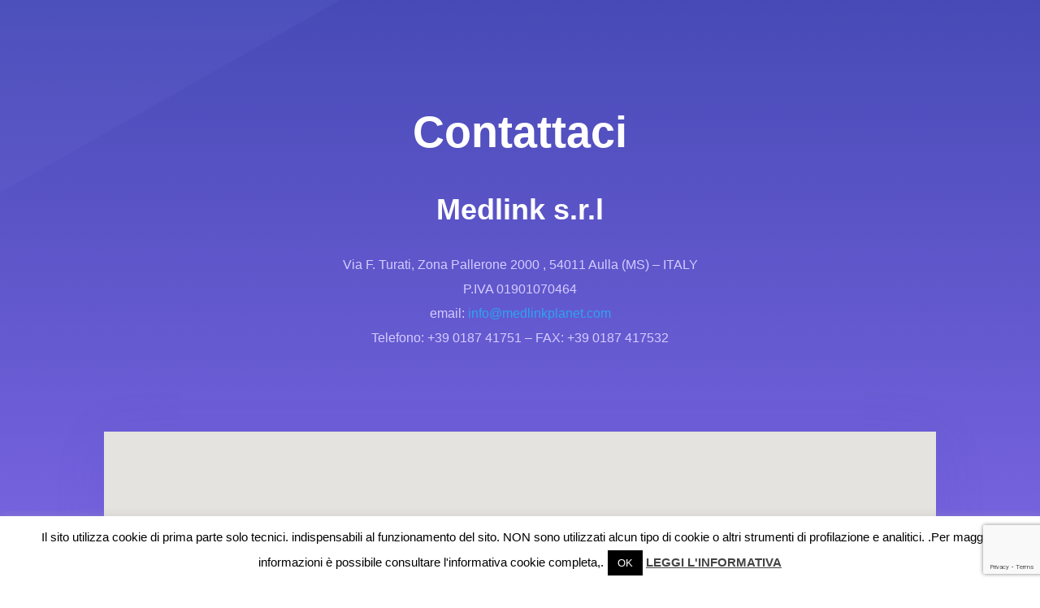

--- FILE ---
content_type: text/html; charset=utf-8
request_url: https://www.google.com/recaptcha/api2/anchor?ar=1&k=6LctYZcUAAAAALT2AXN0ebgJJrtuAC3yo7j4AsSd&co=aHR0cDovL21lZGxpbmtwbGFuZXQuY29tOjgw&hl=en&v=PoyoqOPhxBO7pBk68S4YbpHZ&size=invisible&anchor-ms=20000&execute-ms=30000&cb=lqaobfwpyl8s
body_size: 48822
content:
<!DOCTYPE HTML><html dir="ltr" lang="en"><head><meta http-equiv="Content-Type" content="text/html; charset=UTF-8">
<meta http-equiv="X-UA-Compatible" content="IE=edge">
<title>reCAPTCHA</title>
<style type="text/css">
/* cyrillic-ext */
@font-face {
  font-family: 'Roboto';
  font-style: normal;
  font-weight: 400;
  font-stretch: 100%;
  src: url(//fonts.gstatic.com/s/roboto/v48/KFO7CnqEu92Fr1ME7kSn66aGLdTylUAMa3GUBHMdazTgWw.woff2) format('woff2');
  unicode-range: U+0460-052F, U+1C80-1C8A, U+20B4, U+2DE0-2DFF, U+A640-A69F, U+FE2E-FE2F;
}
/* cyrillic */
@font-face {
  font-family: 'Roboto';
  font-style: normal;
  font-weight: 400;
  font-stretch: 100%;
  src: url(//fonts.gstatic.com/s/roboto/v48/KFO7CnqEu92Fr1ME7kSn66aGLdTylUAMa3iUBHMdazTgWw.woff2) format('woff2');
  unicode-range: U+0301, U+0400-045F, U+0490-0491, U+04B0-04B1, U+2116;
}
/* greek-ext */
@font-face {
  font-family: 'Roboto';
  font-style: normal;
  font-weight: 400;
  font-stretch: 100%;
  src: url(//fonts.gstatic.com/s/roboto/v48/KFO7CnqEu92Fr1ME7kSn66aGLdTylUAMa3CUBHMdazTgWw.woff2) format('woff2');
  unicode-range: U+1F00-1FFF;
}
/* greek */
@font-face {
  font-family: 'Roboto';
  font-style: normal;
  font-weight: 400;
  font-stretch: 100%;
  src: url(//fonts.gstatic.com/s/roboto/v48/KFO7CnqEu92Fr1ME7kSn66aGLdTylUAMa3-UBHMdazTgWw.woff2) format('woff2');
  unicode-range: U+0370-0377, U+037A-037F, U+0384-038A, U+038C, U+038E-03A1, U+03A3-03FF;
}
/* math */
@font-face {
  font-family: 'Roboto';
  font-style: normal;
  font-weight: 400;
  font-stretch: 100%;
  src: url(//fonts.gstatic.com/s/roboto/v48/KFO7CnqEu92Fr1ME7kSn66aGLdTylUAMawCUBHMdazTgWw.woff2) format('woff2');
  unicode-range: U+0302-0303, U+0305, U+0307-0308, U+0310, U+0312, U+0315, U+031A, U+0326-0327, U+032C, U+032F-0330, U+0332-0333, U+0338, U+033A, U+0346, U+034D, U+0391-03A1, U+03A3-03A9, U+03B1-03C9, U+03D1, U+03D5-03D6, U+03F0-03F1, U+03F4-03F5, U+2016-2017, U+2034-2038, U+203C, U+2040, U+2043, U+2047, U+2050, U+2057, U+205F, U+2070-2071, U+2074-208E, U+2090-209C, U+20D0-20DC, U+20E1, U+20E5-20EF, U+2100-2112, U+2114-2115, U+2117-2121, U+2123-214F, U+2190, U+2192, U+2194-21AE, U+21B0-21E5, U+21F1-21F2, U+21F4-2211, U+2213-2214, U+2216-22FF, U+2308-230B, U+2310, U+2319, U+231C-2321, U+2336-237A, U+237C, U+2395, U+239B-23B7, U+23D0, U+23DC-23E1, U+2474-2475, U+25AF, U+25B3, U+25B7, U+25BD, U+25C1, U+25CA, U+25CC, U+25FB, U+266D-266F, U+27C0-27FF, U+2900-2AFF, U+2B0E-2B11, U+2B30-2B4C, U+2BFE, U+3030, U+FF5B, U+FF5D, U+1D400-1D7FF, U+1EE00-1EEFF;
}
/* symbols */
@font-face {
  font-family: 'Roboto';
  font-style: normal;
  font-weight: 400;
  font-stretch: 100%;
  src: url(//fonts.gstatic.com/s/roboto/v48/KFO7CnqEu92Fr1ME7kSn66aGLdTylUAMaxKUBHMdazTgWw.woff2) format('woff2');
  unicode-range: U+0001-000C, U+000E-001F, U+007F-009F, U+20DD-20E0, U+20E2-20E4, U+2150-218F, U+2190, U+2192, U+2194-2199, U+21AF, U+21E6-21F0, U+21F3, U+2218-2219, U+2299, U+22C4-22C6, U+2300-243F, U+2440-244A, U+2460-24FF, U+25A0-27BF, U+2800-28FF, U+2921-2922, U+2981, U+29BF, U+29EB, U+2B00-2BFF, U+4DC0-4DFF, U+FFF9-FFFB, U+10140-1018E, U+10190-1019C, U+101A0, U+101D0-101FD, U+102E0-102FB, U+10E60-10E7E, U+1D2C0-1D2D3, U+1D2E0-1D37F, U+1F000-1F0FF, U+1F100-1F1AD, U+1F1E6-1F1FF, U+1F30D-1F30F, U+1F315, U+1F31C, U+1F31E, U+1F320-1F32C, U+1F336, U+1F378, U+1F37D, U+1F382, U+1F393-1F39F, U+1F3A7-1F3A8, U+1F3AC-1F3AF, U+1F3C2, U+1F3C4-1F3C6, U+1F3CA-1F3CE, U+1F3D4-1F3E0, U+1F3ED, U+1F3F1-1F3F3, U+1F3F5-1F3F7, U+1F408, U+1F415, U+1F41F, U+1F426, U+1F43F, U+1F441-1F442, U+1F444, U+1F446-1F449, U+1F44C-1F44E, U+1F453, U+1F46A, U+1F47D, U+1F4A3, U+1F4B0, U+1F4B3, U+1F4B9, U+1F4BB, U+1F4BF, U+1F4C8-1F4CB, U+1F4D6, U+1F4DA, U+1F4DF, U+1F4E3-1F4E6, U+1F4EA-1F4ED, U+1F4F7, U+1F4F9-1F4FB, U+1F4FD-1F4FE, U+1F503, U+1F507-1F50B, U+1F50D, U+1F512-1F513, U+1F53E-1F54A, U+1F54F-1F5FA, U+1F610, U+1F650-1F67F, U+1F687, U+1F68D, U+1F691, U+1F694, U+1F698, U+1F6AD, U+1F6B2, U+1F6B9-1F6BA, U+1F6BC, U+1F6C6-1F6CF, U+1F6D3-1F6D7, U+1F6E0-1F6EA, U+1F6F0-1F6F3, U+1F6F7-1F6FC, U+1F700-1F7FF, U+1F800-1F80B, U+1F810-1F847, U+1F850-1F859, U+1F860-1F887, U+1F890-1F8AD, U+1F8B0-1F8BB, U+1F8C0-1F8C1, U+1F900-1F90B, U+1F93B, U+1F946, U+1F984, U+1F996, U+1F9E9, U+1FA00-1FA6F, U+1FA70-1FA7C, U+1FA80-1FA89, U+1FA8F-1FAC6, U+1FACE-1FADC, U+1FADF-1FAE9, U+1FAF0-1FAF8, U+1FB00-1FBFF;
}
/* vietnamese */
@font-face {
  font-family: 'Roboto';
  font-style: normal;
  font-weight: 400;
  font-stretch: 100%;
  src: url(//fonts.gstatic.com/s/roboto/v48/KFO7CnqEu92Fr1ME7kSn66aGLdTylUAMa3OUBHMdazTgWw.woff2) format('woff2');
  unicode-range: U+0102-0103, U+0110-0111, U+0128-0129, U+0168-0169, U+01A0-01A1, U+01AF-01B0, U+0300-0301, U+0303-0304, U+0308-0309, U+0323, U+0329, U+1EA0-1EF9, U+20AB;
}
/* latin-ext */
@font-face {
  font-family: 'Roboto';
  font-style: normal;
  font-weight: 400;
  font-stretch: 100%;
  src: url(//fonts.gstatic.com/s/roboto/v48/KFO7CnqEu92Fr1ME7kSn66aGLdTylUAMa3KUBHMdazTgWw.woff2) format('woff2');
  unicode-range: U+0100-02BA, U+02BD-02C5, U+02C7-02CC, U+02CE-02D7, U+02DD-02FF, U+0304, U+0308, U+0329, U+1D00-1DBF, U+1E00-1E9F, U+1EF2-1EFF, U+2020, U+20A0-20AB, U+20AD-20C0, U+2113, U+2C60-2C7F, U+A720-A7FF;
}
/* latin */
@font-face {
  font-family: 'Roboto';
  font-style: normal;
  font-weight: 400;
  font-stretch: 100%;
  src: url(//fonts.gstatic.com/s/roboto/v48/KFO7CnqEu92Fr1ME7kSn66aGLdTylUAMa3yUBHMdazQ.woff2) format('woff2');
  unicode-range: U+0000-00FF, U+0131, U+0152-0153, U+02BB-02BC, U+02C6, U+02DA, U+02DC, U+0304, U+0308, U+0329, U+2000-206F, U+20AC, U+2122, U+2191, U+2193, U+2212, U+2215, U+FEFF, U+FFFD;
}
/* cyrillic-ext */
@font-face {
  font-family: 'Roboto';
  font-style: normal;
  font-weight: 500;
  font-stretch: 100%;
  src: url(//fonts.gstatic.com/s/roboto/v48/KFO7CnqEu92Fr1ME7kSn66aGLdTylUAMa3GUBHMdazTgWw.woff2) format('woff2');
  unicode-range: U+0460-052F, U+1C80-1C8A, U+20B4, U+2DE0-2DFF, U+A640-A69F, U+FE2E-FE2F;
}
/* cyrillic */
@font-face {
  font-family: 'Roboto';
  font-style: normal;
  font-weight: 500;
  font-stretch: 100%;
  src: url(//fonts.gstatic.com/s/roboto/v48/KFO7CnqEu92Fr1ME7kSn66aGLdTylUAMa3iUBHMdazTgWw.woff2) format('woff2');
  unicode-range: U+0301, U+0400-045F, U+0490-0491, U+04B0-04B1, U+2116;
}
/* greek-ext */
@font-face {
  font-family: 'Roboto';
  font-style: normal;
  font-weight: 500;
  font-stretch: 100%;
  src: url(//fonts.gstatic.com/s/roboto/v48/KFO7CnqEu92Fr1ME7kSn66aGLdTylUAMa3CUBHMdazTgWw.woff2) format('woff2');
  unicode-range: U+1F00-1FFF;
}
/* greek */
@font-face {
  font-family: 'Roboto';
  font-style: normal;
  font-weight: 500;
  font-stretch: 100%;
  src: url(//fonts.gstatic.com/s/roboto/v48/KFO7CnqEu92Fr1ME7kSn66aGLdTylUAMa3-UBHMdazTgWw.woff2) format('woff2');
  unicode-range: U+0370-0377, U+037A-037F, U+0384-038A, U+038C, U+038E-03A1, U+03A3-03FF;
}
/* math */
@font-face {
  font-family: 'Roboto';
  font-style: normal;
  font-weight: 500;
  font-stretch: 100%;
  src: url(//fonts.gstatic.com/s/roboto/v48/KFO7CnqEu92Fr1ME7kSn66aGLdTylUAMawCUBHMdazTgWw.woff2) format('woff2');
  unicode-range: U+0302-0303, U+0305, U+0307-0308, U+0310, U+0312, U+0315, U+031A, U+0326-0327, U+032C, U+032F-0330, U+0332-0333, U+0338, U+033A, U+0346, U+034D, U+0391-03A1, U+03A3-03A9, U+03B1-03C9, U+03D1, U+03D5-03D6, U+03F0-03F1, U+03F4-03F5, U+2016-2017, U+2034-2038, U+203C, U+2040, U+2043, U+2047, U+2050, U+2057, U+205F, U+2070-2071, U+2074-208E, U+2090-209C, U+20D0-20DC, U+20E1, U+20E5-20EF, U+2100-2112, U+2114-2115, U+2117-2121, U+2123-214F, U+2190, U+2192, U+2194-21AE, U+21B0-21E5, U+21F1-21F2, U+21F4-2211, U+2213-2214, U+2216-22FF, U+2308-230B, U+2310, U+2319, U+231C-2321, U+2336-237A, U+237C, U+2395, U+239B-23B7, U+23D0, U+23DC-23E1, U+2474-2475, U+25AF, U+25B3, U+25B7, U+25BD, U+25C1, U+25CA, U+25CC, U+25FB, U+266D-266F, U+27C0-27FF, U+2900-2AFF, U+2B0E-2B11, U+2B30-2B4C, U+2BFE, U+3030, U+FF5B, U+FF5D, U+1D400-1D7FF, U+1EE00-1EEFF;
}
/* symbols */
@font-face {
  font-family: 'Roboto';
  font-style: normal;
  font-weight: 500;
  font-stretch: 100%;
  src: url(//fonts.gstatic.com/s/roboto/v48/KFO7CnqEu92Fr1ME7kSn66aGLdTylUAMaxKUBHMdazTgWw.woff2) format('woff2');
  unicode-range: U+0001-000C, U+000E-001F, U+007F-009F, U+20DD-20E0, U+20E2-20E4, U+2150-218F, U+2190, U+2192, U+2194-2199, U+21AF, U+21E6-21F0, U+21F3, U+2218-2219, U+2299, U+22C4-22C6, U+2300-243F, U+2440-244A, U+2460-24FF, U+25A0-27BF, U+2800-28FF, U+2921-2922, U+2981, U+29BF, U+29EB, U+2B00-2BFF, U+4DC0-4DFF, U+FFF9-FFFB, U+10140-1018E, U+10190-1019C, U+101A0, U+101D0-101FD, U+102E0-102FB, U+10E60-10E7E, U+1D2C0-1D2D3, U+1D2E0-1D37F, U+1F000-1F0FF, U+1F100-1F1AD, U+1F1E6-1F1FF, U+1F30D-1F30F, U+1F315, U+1F31C, U+1F31E, U+1F320-1F32C, U+1F336, U+1F378, U+1F37D, U+1F382, U+1F393-1F39F, U+1F3A7-1F3A8, U+1F3AC-1F3AF, U+1F3C2, U+1F3C4-1F3C6, U+1F3CA-1F3CE, U+1F3D4-1F3E0, U+1F3ED, U+1F3F1-1F3F3, U+1F3F5-1F3F7, U+1F408, U+1F415, U+1F41F, U+1F426, U+1F43F, U+1F441-1F442, U+1F444, U+1F446-1F449, U+1F44C-1F44E, U+1F453, U+1F46A, U+1F47D, U+1F4A3, U+1F4B0, U+1F4B3, U+1F4B9, U+1F4BB, U+1F4BF, U+1F4C8-1F4CB, U+1F4D6, U+1F4DA, U+1F4DF, U+1F4E3-1F4E6, U+1F4EA-1F4ED, U+1F4F7, U+1F4F9-1F4FB, U+1F4FD-1F4FE, U+1F503, U+1F507-1F50B, U+1F50D, U+1F512-1F513, U+1F53E-1F54A, U+1F54F-1F5FA, U+1F610, U+1F650-1F67F, U+1F687, U+1F68D, U+1F691, U+1F694, U+1F698, U+1F6AD, U+1F6B2, U+1F6B9-1F6BA, U+1F6BC, U+1F6C6-1F6CF, U+1F6D3-1F6D7, U+1F6E0-1F6EA, U+1F6F0-1F6F3, U+1F6F7-1F6FC, U+1F700-1F7FF, U+1F800-1F80B, U+1F810-1F847, U+1F850-1F859, U+1F860-1F887, U+1F890-1F8AD, U+1F8B0-1F8BB, U+1F8C0-1F8C1, U+1F900-1F90B, U+1F93B, U+1F946, U+1F984, U+1F996, U+1F9E9, U+1FA00-1FA6F, U+1FA70-1FA7C, U+1FA80-1FA89, U+1FA8F-1FAC6, U+1FACE-1FADC, U+1FADF-1FAE9, U+1FAF0-1FAF8, U+1FB00-1FBFF;
}
/* vietnamese */
@font-face {
  font-family: 'Roboto';
  font-style: normal;
  font-weight: 500;
  font-stretch: 100%;
  src: url(//fonts.gstatic.com/s/roboto/v48/KFO7CnqEu92Fr1ME7kSn66aGLdTylUAMa3OUBHMdazTgWw.woff2) format('woff2');
  unicode-range: U+0102-0103, U+0110-0111, U+0128-0129, U+0168-0169, U+01A0-01A1, U+01AF-01B0, U+0300-0301, U+0303-0304, U+0308-0309, U+0323, U+0329, U+1EA0-1EF9, U+20AB;
}
/* latin-ext */
@font-face {
  font-family: 'Roboto';
  font-style: normal;
  font-weight: 500;
  font-stretch: 100%;
  src: url(//fonts.gstatic.com/s/roboto/v48/KFO7CnqEu92Fr1ME7kSn66aGLdTylUAMa3KUBHMdazTgWw.woff2) format('woff2');
  unicode-range: U+0100-02BA, U+02BD-02C5, U+02C7-02CC, U+02CE-02D7, U+02DD-02FF, U+0304, U+0308, U+0329, U+1D00-1DBF, U+1E00-1E9F, U+1EF2-1EFF, U+2020, U+20A0-20AB, U+20AD-20C0, U+2113, U+2C60-2C7F, U+A720-A7FF;
}
/* latin */
@font-face {
  font-family: 'Roboto';
  font-style: normal;
  font-weight: 500;
  font-stretch: 100%;
  src: url(//fonts.gstatic.com/s/roboto/v48/KFO7CnqEu92Fr1ME7kSn66aGLdTylUAMa3yUBHMdazQ.woff2) format('woff2');
  unicode-range: U+0000-00FF, U+0131, U+0152-0153, U+02BB-02BC, U+02C6, U+02DA, U+02DC, U+0304, U+0308, U+0329, U+2000-206F, U+20AC, U+2122, U+2191, U+2193, U+2212, U+2215, U+FEFF, U+FFFD;
}
/* cyrillic-ext */
@font-face {
  font-family: 'Roboto';
  font-style: normal;
  font-weight: 900;
  font-stretch: 100%;
  src: url(//fonts.gstatic.com/s/roboto/v48/KFO7CnqEu92Fr1ME7kSn66aGLdTylUAMa3GUBHMdazTgWw.woff2) format('woff2');
  unicode-range: U+0460-052F, U+1C80-1C8A, U+20B4, U+2DE0-2DFF, U+A640-A69F, U+FE2E-FE2F;
}
/* cyrillic */
@font-face {
  font-family: 'Roboto';
  font-style: normal;
  font-weight: 900;
  font-stretch: 100%;
  src: url(//fonts.gstatic.com/s/roboto/v48/KFO7CnqEu92Fr1ME7kSn66aGLdTylUAMa3iUBHMdazTgWw.woff2) format('woff2');
  unicode-range: U+0301, U+0400-045F, U+0490-0491, U+04B0-04B1, U+2116;
}
/* greek-ext */
@font-face {
  font-family: 'Roboto';
  font-style: normal;
  font-weight: 900;
  font-stretch: 100%;
  src: url(//fonts.gstatic.com/s/roboto/v48/KFO7CnqEu92Fr1ME7kSn66aGLdTylUAMa3CUBHMdazTgWw.woff2) format('woff2');
  unicode-range: U+1F00-1FFF;
}
/* greek */
@font-face {
  font-family: 'Roboto';
  font-style: normal;
  font-weight: 900;
  font-stretch: 100%;
  src: url(//fonts.gstatic.com/s/roboto/v48/KFO7CnqEu92Fr1ME7kSn66aGLdTylUAMa3-UBHMdazTgWw.woff2) format('woff2');
  unicode-range: U+0370-0377, U+037A-037F, U+0384-038A, U+038C, U+038E-03A1, U+03A3-03FF;
}
/* math */
@font-face {
  font-family: 'Roboto';
  font-style: normal;
  font-weight: 900;
  font-stretch: 100%;
  src: url(//fonts.gstatic.com/s/roboto/v48/KFO7CnqEu92Fr1ME7kSn66aGLdTylUAMawCUBHMdazTgWw.woff2) format('woff2');
  unicode-range: U+0302-0303, U+0305, U+0307-0308, U+0310, U+0312, U+0315, U+031A, U+0326-0327, U+032C, U+032F-0330, U+0332-0333, U+0338, U+033A, U+0346, U+034D, U+0391-03A1, U+03A3-03A9, U+03B1-03C9, U+03D1, U+03D5-03D6, U+03F0-03F1, U+03F4-03F5, U+2016-2017, U+2034-2038, U+203C, U+2040, U+2043, U+2047, U+2050, U+2057, U+205F, U+2070-2071, U+2074-208E, U+2090-209C, U+20D0-20DC, U+20E1, U+20E5-20EF, U+2100-2112, U+2114-2115, U+2117-2121, U+2123-214F, U+2190, U+2192, U+2194-21AE, U+21B0-21E5, U+21F1-21F2, U+21F4-2211, U+2213-2214, U+2216-22FF, U+2308-230B, U+2310, U+2319, U+231C-2321, U+2336-237A, U+237C, U+2395, U+239B-23B7, U+23D0, U+23DC-23E1, U+2474-2475, U+25AF, U+25B3, U+25B7, U+25BD, U+25C1, U+25CA, U+25CC, U+25FB, U+266D-266F, U+27C0-27FF, U+2900-2AFF, U+2B0E-2B11, U+2B30-2B4C, U+2BFE, U+3030, U+FF5B, U+FF5D, U+1D400-1D7FF, U+1EE00-1EEFF;
}
/* symbols */
@font-face {
  font-family: 'Roboto';
  font-style: normal;
  font-weight: 900;
  font-stretch: 100%;
  src: url(//fonts.gstatic.com/s/roboto/v48/KFO7CnqEu92Fr1ME7kSn66aGLdTylUAMaxKUBHMdazTgWw.woff2) format('woff2');
  unicode-range: U+0001-000C, U+000E-001F, U+007F-009F, U+20DD-20E0, U+20E2-20E4, U+2150-218F, U+2190, U+2192, U+2194-2199, U+21AF, U+21E6-21F0, U+21F3, U+2218-2219, U+2299, U+22C4-22C6, U+2300-243F, U+2440-244A, U+2460-24FF, U+25A0-27BF, U+2800-28FF, U+2921-2922, U+2981, U+29BF, U+29EB, U+2B00-2BFF, U+4DC0-4DFF, U+FFF9-FFFB, U+10140-1018E, U+10190-1019C, U+101A0, U+101D0-101FD, U+102E0-102FB, U+10E60-10E7E, U+1D2C0-1D2D3, U+1D2E0-1D37F, U+1F000-1F0FF, U+1F100-1F1AD, U+1F1E6-1F1FF, U+1F30D-1F30F, U+1F315, U+1F31C, U+1F31E, U+1F320-1F32C, U+1F336, U+1F378, U+1F37D, U+1F382, U+1F393-1F39F, U+1F3A7-1F3A8, U+1F3AC-1F3AF, U+1F3C2, U+1F3C4-1F3C6, U+1F3CA-1F3CE, U+1F3D4-1F3E0, U+1F3ED, U+1F3F1-1F3F3, U+1F3F5-1F3F7, U+1F408, U+1F415, U+1F41F, U+1F426, U+1F43F, U+1F441-1F442, U+1F444, U+1F446-1F449, U+1F44C-1F44E, U+1F453, U+1F46A, U+1F47D, U+1F4A3, U+1F4B0, U+1F4B3, U+1F4B9, U+1F4BB, U+1F4BF, U+1F4C8-1F4CB, U+1F4D6, U+1F4DA, U+1F4DF, U+1F4E3-1F4E6, U+1F4EA-1F4ED, U+1F4F7, U+1F4F9-1F4FB, U+1F4FD-1F4FE, U+1F503, U+1F507-1F50B, U+1F50D, U+1F512-1F513, U+1F53E-1F54A, U+1F54F-1F5FA, U+1F610, U+1F650-1F67F, U+1F687, U+1F68D, U+1F691, U+1F694, U+1F698, U+1F6AD, U+1F6B2, U+1F6B9-1F6BA, U+1F6BC, U+1F6C6-1F6CF, U+1F6D3-1F6D7, U+1F6E0-1F6EA, U+1F6F0-1F6F3, U+1F6F7-1F6FC, U+1F700-1F7FF, U+1F800-1F80B, U+1F810-1F847, U+1F850-1F859, U+1F860-1F887, U+1F890-1F8AD, U+1F8B0-1F8BB, U+1F8C0-1F8C1, U+1F900-1F90B, U+1F93B, U+1F946, U+1F984, U+1F996, U+1F9E9, U+1FA00-1FA6F, U+1FA70-1FA7C, U+1FA80-1FA89, U+1FA8F-1FAC6, U+1FACE-1FADC, U+1FADF-1FAE9, U+1FAF0-1FAF8, U+1FB00-1FBFF;
}
/* vietnamese */
@font-face {
  font-family: 'Roboto';
  font-style: normal;
  font-weight: 900;
  font-stretch: 100%;
  src: url(//fonts.gstatic.com/s/roboto/v48/KFO7CnqEu92Fr1ME7kSn66aGLdTylUAMa3OUBHMdazTgWw.woff2) format('woff2');
  unicode-range: U+0102-0103, U+0110-0111, U+0128-0129, U+0168-0169, U+01A0-01A1, U+01AF-01B0, U+0300-0301, U+0303-0304, U+0308-0309, U+0323, U+0329, U+1EA0-1EF9, U+20AB;
}
/* latin-ext */
@font-face {
  font-family: 'Roboto';
  font-style: normal;
  font-weight: 900;
  font-stretch: 100%;
  src: url(//fonts.gstatic.com/s/roboto/v48/KFO7CnqEu92Fr1ME7kSn66aGLdTylUAMa3KUBHMdazTgWw.woff2) format('woff2');
  unicode-range: U+0100-02BA, U+02BD-02C5, U+02C7-02CC, U+02CE-02D7, U+02DD-02FF, U+0304, U+0308, U+0329, U+1D00-1DBF, U+1E00-1E9F, U+1EF2-1EFF, U+2020, U+20A0-20AB, U+20AD-20C0, U+2113, U+2C60-2C7F, U+A720-A7FF;
}
/* latin */
@font-face {
  font-family: 'Roboto';
  font-style: normal;
  font-weight: 900;
  font-stretch: 100%;
  src: url(//fonts.gstatic.com/s/roboto/v48/KFO7CnqEu92Fr1ME7kSn66aGLdTylUAMa3yUBHMdazQ.woff2) format('woff2');
  unicode-range: U+0000-00FF, U+0131, U+0152-0153, U+02BB-02BC, U+02C6, U+02DA, U+02DC, U+0304, U+0308, U+0329, U+2000-206F, U+20AC, U+2122, U+2191, U+2193, U+2212, U+2215, U+FEFF, U+FFFD;
}

</style>
<link rel="stylesheet" type="text/css" href="https://www.gstatic.com/recaptcha/releases/PoyoqOPhxBO7pBk68S4YbpHZ/styles__ltr.css">
<script nonce="qBQuhZN6FWwVqwz5NyMjUg" type="text/javascript">window['__recaptcha_api'] = 'https://www.google.com/recaptcha/api2/';</script>
<script type="text/javascript" src="https://www.gstatic.com/recaptcha/releases/PoyoqOPhxBO7pBk68S4YbpHZ/recaptcha__en.js" nonce="qBQuhZN6FWwVqwz5NyMjUg">
      
    </script></head>
<body><div id="rc-anchor-alert" class="rc-anchor-alert"></div>
<input type="hidden" id="recaptcha-token" value="[base64]">
<script type="text/javascript" nonce="qBQuhZN6FWwVqwz5NyMjUg">
      recaptcha.anchor.Main.init("[\x22ainput\x22,[\x22bgdata\x22,\x22\x22,\[base64]/[base64]/[base64]/ZyhXLGgpOnEoW04sMjEsbF0sVywwKSxoKSxmYWxzZSxmYWxzZSl9Y2F0Y2goayl7RygzNTgsVyk/[base64]/[base64]/[base64]/[base64]/[base64]/[base64]/[base64]/bmV3IEJbT10oRFswXSk6dz09Mj9uZXcgQltPXShEWzBdLERbMV0pOnc9PTM/bmV3IEJbT10oRFswXSxEWzFdLERbMl0pOnc9PTQ/[base64]/[base64]/[base64]/[base64]/[base64]\\u003d\x22,\[base64]\\u003d\x22,\x22wrMXMMOyI8OYw5nDrCLCtsOEwqHCuGbDpD0wVcO4ScKoScKhw5gfwpXDoic7BsO2w4nCrm0+G8O/wprDu8OQHcKdw53DlsOiw7dpakl8wooHBMKdw5rDshAKwqvDnnLCswLDtsKOw7kPZ8KGwo9SJjR/w53DpFRwTWU0TcKXUcOjXhTChlHCuGsrPjEUw7jCh3gJI8K0D8O1ZCnDtU5TF8KXw7MsfcOfwqVyVcKLwrTCg0kNQl9JNjsNKMKSw7TDrsKcfMKsw5lDw4HCvDTCvihNw5/Co0DCjsKWwrgNwrHDmnzCjFJvwqg+w7TDvA0HwoQrw4XCh0vCvRVVMW5rYzh5woLCt8OLIMKnbCABb8OTwp/CmsOrw63CrsOTwocvPSnDsi8Zw5AvfcOfwpHDjHbDncK3w6skw5HCgcKNUgHCtcKhw7/DuWkWAnXChMOdwqxnCF1odMOcw6jCkMOTGFszwq/Cv8Oow6bCqMKlwokbGMO7acOKw4Mcw5TDtnx/cg5xFcOabmHCv8OvXmB8w47CuMKZw550DwHCogDCq8OlKsOCUxnCnyZqw5ggGn/DkMOaUsKpA0xNZsKDHEp5wrI8w5HCpsOFQzTCp2pJw5zDvMOTwrMNwp3DrsOWwprDi1vDsShjwrTCr8O0wpIHCWp1w6Fgw6M9w6PCtn1haVHCmxbDiThSHBw/GsOOW2kAwq90fzlXXS/[base64]/CosOBTgLDkSBIOcKBw7nCtR5bVX/[base64]/Di3waw4pLBhgrUBlCwrFhw43ClQLDsy7CjUt3w48MwpA3w5NvX8KoJ0fDlkjDtcKYwo5HNllowq/Cjgw1VcOlSsK6KMOJERkHBsKJCg59wr0vwodteMK4wpLCp8KnbcKkw4TDq2JZGnPCkVrDlsKbYnfDssOUYANUO8OswoVzCnzDq3DCgRTDosKtLiDCi8O+wqkZPC0HUVbDnjrCu8OUIhZ5w5B8LhXDk8K/wpl/wosRccKpw74qwrfDgMOLw6oeF24mayjDs8KJKDnCtsKBw47CosK3w747H8O2KFJ0WzPDtcO5wo1rG3fCtsKVwoteeBM9woo/[base64]/CjzXDnCbChMOCXXRWcsOcbx7DmEU7EAIbwqnDkMOAEUxcWcKva8Kvw5wTw7LCusOlwqp6CB0hF2IgPsOiU8KfY8KULy/DmUbDsF7CsUBeJzAjwpNlFGPDmmITN8KpwoQLdMK0w6t2wrc6woLDjsOkwo/CkCfClFXCrTYow5w2wqvCvsOdw5XCl2QewrPDqRPCvcKWw5Jiw7HChUfDqAkOaDEPI1jDnsKOwqhWw7rDgCrCusKZwqMJw4zDlcKwGsKaKMOxJjTClTF4w6nCssKhwrLDhcOsQMKtKDhBwq58BGTCk8OtwrFBw7PDhXnDjHbCg8ONPMOFw70YwpZ4BVbDuFHDoFRCSx/Dq2bDq8KcGC3DjGlnwojCs8OBw6LCnE1aw7wLKG/Cgg1/w7jDjMOVJMORZi8RCV/[base64]/ZsOfw4DDhMObAGAnwqQ4GcKrM8Ogw5fDscKZLBRcZsKtZcOdw4kGwpDDosOUGcKOX8KwPUbCjsKewqNSQcKlMxZyO8O+w4tuwqwGccOrF8OEwqZ2woogw7bDucOcfnnDrcOGwrk1KRLDo8OQJ8OQUHzCn2LCrcO/QlAzLsK3HsKkLgwkRMOtB8Otb8KWIsKHKSIfW14Va8KKGCQUOSHDsVI2w6VWeFpyU8OwHnjCh3gAw5t5w58CVC9Hw6jCpsKCWG9Owq9aw7Zvw6zDpWTCv3fDj8OfY1vCgTjClsOkGcO/w7wydcO2GD/DncODw6/[base64]/Cs3w/wprChcOtwqLDj1s8woc9DU/CpyBdw73DmcOBMmvCv8O1f0nCq0XCt8OQw5jCu8KpworDncOtTHDCqsKFEAgSAMK0wqvDsT4/[base64]/[base64]/KcKnw6FoOnXDvsOcBsOAw4HCl8KIwrLDrcOcw78Uw5pAwrHCszQxCmUoZsK/w4hSw5lvwqc3w6rCm8OLAcK8CcOlfHc1WFIkwpZVdsKmSMKfD8OSwp97woA3wqzCk0gIT8O/w73Do8OgwoADwr7Ct3fDhsKZZMOgAUAUUXrDssOGw57DtMOAwqfCtD3DsUI4wrs7BMKewprDpj7CqMKqZMKpXCHDgcO2e1xewpzDvcKyXW/CnBUiwo/DgE4FMUwlEgR8wqpTRj5dw6/[base64]/w53Ch8O7wrRfFsK2W2bCjMKIw4TCunIlLsODMyrDs3DCpMO8Pzg9w5ZGMMONwrzCrkZfD1tAwpXCmyvDkMKOw7vCuCXCvcOWKhHDqn9rw65ew5bDiH7DsMO8w5/[base64]/w4jDtjAMw717csKHwozDvRh8wpo4wpjDnXfDkAdXw5nDjFrDtzggKMK2NA3Cr1lDG8K+TCkWA8OdHcKwS1TCvC/Dq8KAXhlCwqpqwrc+McKEw4XCksKbVkfChsOdw6ohw7dzw51rWgjCicKjwq4CwqHDsiXCoWDCksOxJsKDYCQ/AxBqwrfDmBIQwp7DgcKKwoPCtAllIRTCn8OTBsOVwp1+BzkcVcKCacOFJi08cG7DksKkY1Iuw5Fdw6o/[base64]/c8Oow4DClsK1w78ewqbDuDjCmcOcISPDmsKmV3N+wpbDq8Ktwog3wpDClB7CgsOww5EbwoLCmcKMbMKAw687Zh09C3fDhsOxKsKPwpbClC3Dh8KWwo/CpcK5w6fDgyN5KxDCkSDChF8+GRR5wqQCVsK9Kwpkw7vDogfCtV7ChcK8WcKjwr09V8OuwoPCojvDoiobw4bCqMK+Yy4vwrnChH5EJcKECUbDgcOWG8Oswo8fw5kWwoVEw5jCrHjDnsKiw4wjwo3CrcKMw6wJcBnCm3vCkMKcwoRjw4/CiV/CosOKwojCuQJbesKSwpNaw5cUw7NZTl3Dun16QD7CuMO7wrjCpyNsw7sDwpAIwq7CvcK9WsKLOjnDusOYw63Dm8OhNsOdNT3Dg3UbbsK6BUxqw7vDiFzDncORwr1gKDhbw7khw4/DicOuwr7DksOyw65yA8KDw79iwrbDgsOIPsKewr4fclzCqwLCksOEw7/[base64]/AcK/JcK1NMKpwq/DusOvJMKIw7HCvsOwwpoSRBrDiVXDv0Z2w69pDMO4w7p0MMK2w6YpdcOEOMONwpk9w4lAcSLCj8K7bA7DkwrClxLCocKyKcO8wppQwqPDmzBKOhx0w7kYw7ZkS8O3ThbDm0dRY2fCqcKHwrlgXsKTNsK5wocHa8O6w7I0Cn0EwrzCicKDJn/ChsOAwoDDs8KTUCl2w41iERZpDRzCoBJtX0Z/wonDnAwbUmZeb8O/[base64]/CrnERw6ILfA43w7vCrMKMwrBXw5nDmh4sw6DDjRt2TMOLVcKLw4nCk3Nywo3DqDROE1HCviQKw54dw7HDsRF5wq1pFgjCt8KBwrzCpmnDiMOtw6kkZ8K5M8K/[base64]/w6vCqcKvwocNwo/[base64]/w4XCgHcfGEhSTD5hK8OzO1M9TgVmCjPCvzPDomV1w5bCnBA7I8Okw5kcwr7CsRTDgg3Dh8KswrljCHAtRMOQRRvCgsOgXALDncOrwo9PwrAzO8O2w5FWWMOwdwhafsOQwr3DmGB8w7nCpw3DpCnCl0zDhcOFwqlaw5LDuS/Dlihiw4kFwoTDqMOCwpcKdHrDi8KeeRFxUGNrwpdye1PCh8O/HMKxHmUKwqZnwqB2BcKsFsOww7vDicOfw7jCpCB/W8KuISXCuDtrTDgHw5E5SmZRDsKiCWMaRGIRI2UDFVlsTMOLQTt9w6nCvWTDpsK8wqwWw6TCpkDDg3RRJcK1w7nDgmojI8KGa2fChcOnwq0dw7bCsSwvwqzClsO7w4zDvsOeP8KcwqfDiEtlPMOBwptiwpUFwqE+CWISJmcOGsKlwpXDq8KJHMOEw7bCunF7w4nCi1o/wqZLw4oew5M8FsOBMcO2w7YyVcOcwqEwFSZKwo4DOmtrw744G8OAwqTClAvDg8KMw6jCozLCi3/CrcOsJMKQf8O3wqZjwrQlGsOVwrdWWsOrwrkCw7XCtTnDg3xKYjnDnj41JMK+wrzDicK4fxrCjkRGw48kw7Iyw4PDjT9WD2jDrcOIw5EFwoTDksOyw4A6a3hZwqLDgcKxwr3Dv8KSwocRZsKDwozCrMKcQ8OiMcO2CwRZecOqw4/CkiEhwrnCuHp3w4NYw6rDjzdCS8KtAcKya8OJfsOZw7UoFMO0KATDncOIDMKZw7kGckPDucOtwqHCv3rDqXIHZFdDJ2wJw5XCsR3DlTzDl8KgJDHDklrDhmPCok7CvcKKwoklw7k3Sho+wpHCkH0aw6TDjcKAwqLCgVwvwp/DpHMpWnlRw6FJSMKowqjCtlPDsXLDp8OIw64uwo5SW8OPwqfCmD8sw6x1D3c+wplgIw8QSWwywrMyTsOaMsKAGjElAsKydBrDrWPCgg/Di8KuwqXCg8KKwohOwpg4RcO1ccOSDDEkwptRwqN0LxfDnMK4B3BGwr/DikzCmS7CkGPCsEzDucOEw7FYwqFLw481bxnCj3XDhzHDscOMdTgCL8O3WjgFTE/CoFIwFibCg1hFR8OewrAXQBRMTyzDlsKeA09jwqHDqFbDu8K2w68LMWjDk8O0YFjDkwM1T8KwZ2oTw6HDmHbDicK2w5Byw5EVZ8OJIn7Ds8KQwppyUXHDqMKkSSHDgsK8WMOJwqDCnkg4wo/CpXZOw60sMsObMk/CgFHDuxHCqcOWEsOSwq8EX8OdZcOXHcKFL8K4G3LChBdnW8KgZMO6dAwnwozDrcOwwqQNHsOXQX/DocKKw57CrVg1bcO3wrJ0wo0vw7TCi0ckDMKqwoswQ8Oiw7AzDRxfw7DDlcKMOMKVwo/Di8KjJ8KWA17DlsOFwo11wpTDpsKUw77DtsK1XcOsDAsdw6UWZsKVfcOOMB8OwqcGCS/DjUYvMw4Fw5jCtsK7wr93wr/[base64]/[base64]/T0bCsiM5bMK2wovDmnjDs8KZDgkkCwjCiSsOw74fZsKHw7fDgihqwrglwrjDmyzCn3rCh2DDg8KowoNeOcKGAsKXwrxywrrDiwnDpsOWw73Dn8ObFMK5W8OYMRJrwr/CkhnChxDCiXJ5w5xVw4DCtsOKw712QcKPVcOdwr/CvcKNI8KSw6fCp1PCkgLChBHCqWZLw7NleMKGw59tblcKwrHDuV5qXD/[base64]/Gj/DrVzDskJZw5HCv8Oqw5FowrPClcOSLsK/wqfCk8OfwppcT8KHw7zDryHDgRrDkSDDlx7Du8OcRMKXwp/Cn8OSwqLDn8KAw5DDpW/CvMOrIsONeBfCk8OxDMKnw4gcGHxXCcOmUsKqagQEd0LDisKDwo3CucOswpQdw54eGCzDgj3DvkTDrMK3wqTCjUtTw599TzYxwrnCsTrDoAs9DVTDr0ZNw5XDhxbDocOmwq3DtGvCq8Ovw6ZBw5Y0w6tnw73Ci8KUw4/Cui55CzV0TEcRwprDg8Owwq3CicKow77DtEDCrkosQwBVFsKJJmXDpx8cw6HCscKhJcKRwqRtQsKWw7bCusOPw5UUw5HDpcOew7DDsMK/V8OTRTPCncKyw6bCpzHDizfDtcK7wpDDkRZwwqQZw5hJwo7Di8OMWypXQljDkcKJHRXCtsK6w7PDvWQpw5vDlVTDjMKhwq/CoU3CuxQ5MkA0wqfDlVvDtCFsRMO2wr4nGibDshYNasKaw4TDk2lswoDCscO0cBPCiCjDg8KZTMOWT2TDmMOLPzYFWkUbfHBzwqbCgi/[base64]/Cu2XCiH7CiiFkwqdgw6/DgjLDjBw2CMKxasKow6Vqwq51SgHCtwlAwq15KcKfGAtrw5w8wpt9wo9Ew4nDqsOow6vDrsKLw6AIwoxow6zDr8KjQnjClMOyKMOlwp8SUMKkels2w6J0w7rCiMK7AVN8wqIFw4PChVNsw4VRAgtgI8KvLBTCh8KnworCrnvDgDVlX30oJsKfaMOewpfDpjp6cl/CqsOHK8O3GmZDEBlRw6zCjmwjE3Igw6rCs8OEw793w7bDpz44ZB0Tw5HDuTE+wp3DqcOAw54ow7U3CFzClMOIMcOqw50/YsKGw59YKwHDt8OUY8ONWMOpcTnDjWzDhC7Cs2DDvsKCIMK6acOtLETDpxjDiQrDg8OqwpvCqcKBw5RBUsO/w5JJMw3DgFzChUPCrlXDrgcWRV7DqcOuw5TDoMK1wr3Dh2BoblTCihlbbcK/wrzCjcKuwoDDpiHDqg4ncHUPD1llWVrDiBfDisKcw5jDlMO7A8O6wrXCvsO5QUDDgzPCl0PDkcKSBsKcwoTDuMKSw6jDpsOvEzUQwr9awrXCgnJpwqTDpsO3w4U8wrxvwqPCgMOefyvDh0PDpsOKwoEuw40ZZ8KFwofDj0/DsMOpw6XDnsOhJSPDs8OVw7XDhxrCrcKUfjfCiHwjw63CocOBwrkmHMK/w4zCvH1jw5dCw7PCv8OnbsOBOhrDn8OSPFTDnn8zwqjCgB0Jwp5Xw4sPYz/DmWRrw6dQw60XwpVmw4hCwqM5BnfCjhHCg8KPw4nDtsKzw4INwplEwoxNw4XCo8OPH28Vw7sww58MwrDCqUXDrcOrU8OYNnbChC92S8OSBXV0TcOwwo/DnCHDkRIuw7l7wovDtMKgwowNccKZw7Ipw7ZjNDwsw7NqZloiw7HDtCnDvcOAUMO/IMO6RU8JRgJBwozClMKpwpxOWMOmwoY/w4VGw53CrsKESw8+c1bCncKVw4/CqkXDpMOLRcKFCcOEAjvDsMKdWcO1IsKeSTjDgzQ1V1/Ds8OmMcKgwrDDvsKoLcKVw4EGw4AMwpnDsCJjbS/Di2jCuBJQCcKrUcKjDMOJF8Kdc8K5wp8gwpvDpXfCvcKNWcOpwrnCm0vCo8OYw4g2UEAhw5cRwr/[base64]/wq08anrCjX7DosKdwpTDhsOCAsK3wrXCuMOzWWcQSzIIU8KeTMOcw7rDomPChAQ7wpPClsOEw5XDhD/[base64]/[base64]/Do8Kva3I9OwDDpMK8wprCl37Ck8KdUsKrJTzDkMK4JhTCrxtPO3c0S8KVwrfDmsKvwq3Cog03B8KSCFLCv1QIw5BNwrjCr8KcEy1cHMKbJMOaawjDgRHDksO1KVp8eHkTwqTDiU7DrHrCtjDDlMKnPMK/KcOcwovDpcOUFDsswrHCv8OOMQ0xw77DjMOAwp/[base64]/[base64]/Dj8OvYzbDiTXClcK/d8OEaGpJwq/CoD7CnSQaWMO+w6YKRcO0fGtmwo0idcOKe8KTWcOXFmocwqQvwpPDmcOTwpbDusK9woFowoTDtcKSbcOdRcOILz/CkkLDj3/[base64]/DoiICGSfCmcOnY1wWwrPDoTpRwqtlTcKCbMKRWMOWEh1WA8K8w5jCsk9gw544DMO8woxMXg3Cm8OewoHDssOaQ8KeKXDDvw0owo4Yw5YQZBDCnsOwGMOaw70AWsOEVUzCg8O6wqjCoyIEw4BmfcKIwrVDMcK/aGhRw4UZwpnCtMO1wrZMwqAAw6Uje37CvMK7wpjCt8KswpwHBMOhw6XCllh6wpDDnsOGwqHDh0o2AcKUw5AiIyBLLcOww5rDuMKkwplsaBxUw6UawpbCnSDCpxdGIsKxw6HCvlPCo8KkZ8OyRsOOwo5XwpBQHT9dw7/CgGfCqcOoMcOKw619w5NADMOhwqF8wonCiQ10CzIsbGlAw4dffcKrw4lxwqvDhcO6w7ZKw53DuXzCrcKbwoTDhR/Dpyshwqh0J3rDo2B8w6zCrG/Crx/[base64]/w6bDr1JvL8OMP8KRf3/ChSRVwoZhw7TCv0J/EB8Iw6bCvXpmwpZYGMKFCcOCFWItaTB4wpDCun93wp/CkGXClmHDncKGSi7CrXFBG8OiwrJowpQkW8O3FksdasOyR8KBw75zw6YqH1VYa8Kkw7rCg8O0J8K8OTHCh8KmIcKPw4/[base64]/CpUh9RsK5XRkDWMOPwrwjwpxhLn3DlA59wrhLwpDCjcK+wqdTBcOJwq/CksOBIWHCu8Knw6ETw4Nbw7MeO8KIw6Btw4dTPALDpU3CvsKWw7k6w604w4DCssK6JMKAYSXDucOEAcODImfCksKfDg7Do2VfYBbDvwHDqws9fMOYC8Kawq3DscKcS8KPwqpxw4kQTCs4wo8/w5LClsOpe8OBw7AdwrR3HsKdwqDCj8OAwpMVAsKfw6VlwpXCgELCrMOxwpnCm8Kjw59tNcKDesKMwqjDrQPClcKwwqphNQUSVnXCtMKhVF8oKMKdVGHCjMOzwpzDgxotw73CmlnCsnPCgwRXAMKywqjCvFYuwo/Ch2hAw4HCtH3Ci8OXEj02w53DucK1w5DDmwbCtsOgBcOWJwMLCRRfTcK5woTDgFgCTBnDr8Ogwp/DosK7R8K+w7xBXQ7CnMOERw0cwrXClcORwpRow7IHw4bDm8ObcwFAccODMMO9wozCs8OXXMKww5AgIsKhwpPDkCIELcK+b8OlIcOlJsK7LyfCssOKTlozIj1Mw6xtIDoEP8KywokcYBR2wpgmw7bCpAPCtBFXwoBUKzXCqMOtwrw/DcOVwosswrHCsm7CvDQiIXLCoMKPP8OPMGvDsGLDiDwRw7nCg2xCKcKCw51EajLCnMOUw57DkMOow4zChMOrc8O8K8KnXMO7U8Okwox2VsKrXTQOwpzDpFTDk8OKTsOFw5NlXcOrGcK/w6lnw7A5wo7Co8K+chvDjzLCuR8OwpTCtFTCjcO8ZcKbwoQodsOyKQV4w4w4JcOeThQZQltrwpDCqcKsw4HDpWIydcK3woRuZmDDnRwRWsO6NMKtwrxdwqdgw5JGwrDDmcKwF8Orc8KEwo/Dg2XDt2J+wp/CjcKsHcOsVMO+WcOPT8OWbsKwacOfPw1RQsODLlgwD0YxwqFvBMOaw5TCscObwp/CkGrDrDPDqsOdXMKFYilTwok4Jmh3A8Ktw6ILAMOCw6vCs8K/A10qBsONwrfCohFUwonCu1rCogImw4RROh02w7vCqGNrbkLCkG8xw5PCo3fDkVk0wq9KNsOxw6/[base64]/S2ERAcOUw7/DmMOxSMKxBcOXw6LCvEcuw6jCscOnZsKbOgbDlGYMwqzDmcK+wqvDk8Kmw65cCMOdw6hCPsO6PU8YwofDgQExBnZxIDXDqmHDkDxsVBfCscOCw7lEbMKbPx5vw6FwRcOGwolCw4TDgg8Je8ORwr9DUcO/[base64]/Cpl/DphTCi8OiIiRbA8O6w5pRwprCkMOSwrQXwpJWw4ofRsOAwpPDl8KhCGbCpMO6wrU5w6LDrDcbw7zDocOnOXAjAgjDtSYQUMO9EUrDhMKiwprCgwfCg8Oew6jCh8KWw4BPS8KSN8OFI8KYwqPCp1tSwqUFwq7Ci2VgFMKUZcOUTzrCkAY7Y8K1w7/Cm8OMEy8meU3CtXbCmXbCgW8MNcOkTsOWWmfCoFfDnyHCiVHDq8OwU8OywoPCocObwo1QJybCisOGU8OFwo/CksOsPsOlGgBvSnbDrMOtF8O5KWwMw5cgw7nCtGUkw5LDscKwwqwlwpotV2ctKypxwq4ywr3Crn0uY8Kzw7PCqDNNDCrDnGh3KcKTS8O5djnCj8O6wpYRJ8KlOjZ7w4Ecw5bDgcO+VjzDp2PDnsKMB0hfw6TCk8Kvw5LCksO8wpXClnl4wp/DmhvCt8OnGWJHbwwmwqnClcOAw6bChMK4w48ZfSp5V0kmw4DCjQ/DignCv8K6w7vDpcKla2rDmDbDhcOkw4rDo8K2wrMcDwfCuBw4Ch7ClsKoRWXCmEbCpMOYwr3CuGpjUi90w4LDknXChjpiH3Ahw7DDnhcwVxtpOMKfaMKJLFTDlsKJQsOYwrIsZnc/woTCocO9fMK9FDtUHMOhw7/Djg3Cl3dgw6bDosOWwoPDscO+w4fCtMKUwqgjw5/Di8KILcK4w5bDpwp7wpsIUnTCqsKTw5fDk8KKLsOrT3TDk8OUfxrDgETDiMKBw446DcKCw6vDp0jCv8KrZwJRPsOJaMORwoPDvcK4wqc8w63DunA2w6nDgMKrw5JuO8OGScKzRljCt8OzDMK2wocoNE0NHsKWw4JqwpdQIsK4AMKIw6/CkwvChsKxI8ODdzfDhcK5Z8OvOsKQwpB1wr/Cs8KBX00fMsOdYSlew707w4kIUXdSOsO6cxozU8KBPH3Do2jCpsO0w7xXw4/[base64]/DsUnCsRpDVcKvDBrDhsKxTMOawotXwrzCjjnCl8K9wqRnw75Awq/[base64]/CksO9wpsQEQAEw643J0fCtsOqw7/CunTClMOFfMOtB8OBwokfU8O8VycwXlM7C2/[base64]/wrrCnsOtSsKBw6NXwrXCuUjDtsK7UMOtw4t3wr5uZho1wqbCtMKFa2Rcw6VWw4/CgydPw5YYSyQswql9w6jDg8OeZFkjZFPDrsOtw6AybMKCw5vCoMOvNMK/IsKQCcK2JhTCgsOrw4nDu8OTGUkTS1vDj35IwoPDpQfDqMOFbcKSM8OrDWUQe8OlworDmsKnwrJfLsOBIcKSJMK6c8KYwqJPw78Mw5XCjREAworDoiNqwq/CimxywrbDpDN5cEAvOMKUwqJOFMKoLMK0ccOiEsKjQm8iw5c5UUrCnsOXwq7DrzjCsXMQw7xZCsO4O8OJwpvDt25NZMOaw4LCrh08w5nChcOCwrp1w4fCocKaFyvCtsKTSWEAw4rCi8K/w7piwpMgw7XDshxdwq3Dr0c8w4DCpsOOa8KhwrZyBsOkwrRewqEHw5nDjMO3w5JPLMKhw4/[base64]/OBd8XsK+DznCpMOZw58Jw4/[base64]/DpsOBw4sww6hnwrPChGfCh8KWwoNDwrjCvCzDl8ODDTw9J3zDnsOacjIdw5XDkxfCucOGw4E3Kkwhwr8iGsKhRcKuw5QJwocfL8Kkw5HCtcO4MsKYwoRFEw7DtHNlOcKVah/CvFsIwp3CjTwOw7pEHMKhZEXClCLDgcOtWVvCjHgnw4Fqd8K5NMKzdnEbTEnCoTXCkMKNf0fCq17CoUhBMsKMw7wlw5fCncKyVitrLUc9PsKxw77DmMOIwoTDqnp+w5Fncm/CusKVEjrDqcOZwqExCMOXwrrDiDAHW8OvOg/DqWzCtcKSTBZiw4F7ZVHDnCoywqnCl1zCnWBTw71bw5bDriRRI8OaAMKVwoMlw5sew4kBw4bCiMOKw7DDgxvDmcO7HQLCt8KISMKHM0DDvjMCwpQEKcK5w6HCh8Kxw4Bqwp8SwroERAjDhE3CiC5cw6nDrcOBNsOiC38awoghwrHChsKdwrHCosKMwr/CgcK8wq9Sw4QiLAAFwpgUQ8Onw4nDjw5LLDAuccOZwrrDo8ONEXLDmULCrCZgH8KTw4/DuMKEw5XCg2wwwpjChMOpWcOfwqc3HgzCqsOmQyE3w7/DsB/DmR1ZwolLClFPaD7DmW/Cq8O7BS3DtsKywoRefcOMwojDo8OSw6TDn8KXwoXCg0PCiX/DhsK7Ql/CocKYYkLDkcKKw73CrlDCmsKXPA7DqcKlT8KFw5fCiCnDtVtfw4taBVjCsMO9TMKYRcO5UsO/c8O8w5woVWDDtDTCmMKERsKfw6rDiVHComMxwrzCmMOewobDtMK4Z3rDmMOZwrwvXR3CrcOoew5UUSzDusOOakgjN8KqNsKFW8KAw6PCi8OYasOvZcOfwpYiW3rDocOiw5XCqcO3w4tbwpPDv2pSDcOeYj/ChsOuCAtwwpFIwp53MsK4w5kAw5NIw4nCrmjDlMKZccKLwpRaw6FawrjDvx40w7bDt2TClsOdw58pbSV3wp3Dl35Wwo53YcOvw4TCt1VDw6/DvMKdOMKGOD/[base64]/CpMKEesKVf2rDsCsgQ8KTw7HCui7DhMOvU1QhwoQaw5cBwrtxCwURwrQuw5fDhHRDWMOOZMKTwqREdxsAAVLCsCQkwp7CpHzDg8KKS37Dr8OUK8O9w53DkcOZL8O5P8O0OVnCtMOuHixhwpABXcKNGMKuwqbChQg7Aw/[base64]/CgMKow7h8OjBsw4/ClztDw6VGWisfw7/DucKrw6/CsMKuwroVwr/[base64]/DvsOqw61nw6nChyVxw7nDv1zDq8KjwoHDsVotw4d2w61Bwr/DvEDDt2jDmmvDgcKhEDjCtcKKwoLDt1EJwpM1IcKywooLIcKJBcOAw6PCh8KzEi7DrsK/w61pw6l8w7DClCIBW1fDqsOQw5fCohVnZ8KQwpLCncK3TR3Dh8Ozw5N4U8OWw5klOMKRw602HsKdcBvDvMKUB8OJL3DDhnk3woMTHmHCg8K4wqfDtsOawqzDpcODakQdwqjDscKRw4cGb3vDm8OgWUPDgcOQVE/DgMKCw4ULbMOmT8Khwr8abVrDosKiw6vDhA3ClsK5w5fCpnvDr8KRwoI2DVhoGkMpwqDDhcO2ZCrDnxQTT8Ocw4FPw5Urw5N0KnjCn8OoPV/Ci8KOKcONw43DjzlEw4vDu3khwp5OwovDnSPChMOLwoZGBMOVw53Du8KHw7TCjsKTwrxRIz/[base64]/Dr8KBH8KrbsOPwrTDq01MwqTCpQjDrsOTwprCjMO5GcKyIB4gw5/ChVl7wogOwrRHNGpAfX3DgMK0wpxvVTp/[base64]/CoVUhworCgcOzGkHDjQdQw41LWhkfbH7CvMOSTgdVw4xOwrclanp9dFNww6jDt8KGwqNXwqolMkcqU8KACjtcMsKFwp3CosK7ZMO2YsOow7bDvsK0PMOVHMO9w6g7woljwpjDgsOtw4wHwrxcw5jDlcOMJcKhV8K/[base64]/CpcOrZsKQw5UyXAbDlcKLG3A7w4DDpcOyw5fDpcKaJMOewrJBM2bClsOSdWU3w7rCnx3ChMK8w6/Dhk/[base64]/DvQLChsK5wrV0wr1wwoYiE8K1wrR9w5lOG3XCisO9wrbCosOuwoTDjcKbwqvDnFnCnsKqw5ZJw403w77CikPCrDLDkTkNaMOzw69pw67DpwnDrWrDgjolMknCjW/DhUEjw4gvSlnCqMOVw7XCrMO/[base64]/ChSpVwpnDn8KFaMKNw65Zw6fDgMKKImsiO8KWw6vCksKJaMOKURTDvGcZccKtw6/CniZBw5ogwpsCW1HDo8KHWTXDgH5hX8O/w6ksSlTCkHnDh8K/w5nDpjXCmsKuw4RuwozDnRJJIF0XN359w4Yxw4/CowLDkSrDt0giw5M5KmAkPgLDs8OYHcOew4JRNihUXxXDvcK8bWNmBG1wYcOxfMOSKmhUYBfCjsOnQ8K7PmN7bE50VDRKwpXDkmxdJ8KNw7TDsgjCgBNqw4YJwrAnJGIqw53CqEDCuEHDhsO/w7t6w6hNVMOVw51wwr/CmMO2ZgrDk8K1asO6P8Kzw7fCuMOww7PCo2TDpwkSUgHCkw8gNXzCuMOww6Q1wpXDjMOhwpfDgRdmw6wQN1XDhDIgwoDDhD/Dk3B+wrHDsh/DshbCmcKbw4AFGMOAF8OHw4jDpMKwQ2Miw77DisOtNDs5bcOFRSXDtDAkw67DpkB+eMOFwoZ8ITrDpVxTw5DCksOlwosYwq1gwovCoMO2woJUVEPCrjc9wph2w6TDt8OdTMKuwrvDq8OpTQxpw4EmAsKDExXDvU9BcF3ClsKcVUfCrsKww7/DjSgEwrzCvcOhw6YYw5fCg8OQw5rCtcKbP8K1ekxdSsO1w7omRGjDocOkwpfCt1zDrcOXw4vCosKoSElLRBHCoyPDhsKAHXnDvj3DhyrCqMOOw7YCwoFTw6TCjsKWwp/[base64]/DvsKIfcOBwrQIU8Kvw5giw7nClzMeR8KBWgtfRcOcwrFkw4/CqnrClHQHOWDDt8KXwp8Zwo/[base64]/CuTARwpdWQ01Bw5HChwtgwpp6w4fCr8O8wrXDvcO5THsCw5IywrYBGsO6VXbCiRTCuApBw63Do8OfL8KAWV4awoBawqXCrTUWMh8DewddwoDDnsKRJ8ORwqbCmMKCN1g0CTQDMF7DphHDrMO/blHCqMOiDMOsYcO0w5wIw5gawpPCrmtIDsOiwrEEeMOewo/CncO3HMONZRPCiMKAEQ7ClMOMJsOPw5TDolXClMOtw7TCk1vDmSzCpFfDpRUpwq8Ww74FTsOlwqQtBQV/wr7ClSrDocOmdcK7FXXDr8KDwqnCtnsjwqglfMOVw5Ebw5lFAsKBdsOdw4h8DmNdOMO1wp1rYsKBw7zChsO3FsOsE8Ouw4DCr1AuFzQkw71genzDkQjDvE1kw4/DphkNJcOtw7DCgMKqwqx1w53DmklwE8OSc8KVwqYXw4LDtMKDw73Cu8Kew7/DqMOtQmfCvDpUWcKIBXRyQ8O6GsKWw7vDj8OhblTCvk7CgV/[base64]/A2IAJEzDpT4UQBjCiyvCv8OXw7XCjHRawqfCnRslE1lXVMOSwr5sw5Rjw6JePXrCrlp2wrZBfVvCmxfDkSzCtMOhw4DCmzNtA8O/w5/DocO/OHMvfk1pwrgcZsOxwoPCnERFwot6HDYVw6cNwp7CjSAnWzZVw55xcsOvIcK/worDhcKMw5hWw7vCoCLDksOWwrIUDMKfwq4pw4x+Pkh8wqItQcKLBkPDvMOjNMKLd8K4PsKHHcO4UQzCgcOOFMOyw5cwIDcKworCnwHDlhLDmcKKNzPDs3s/wr0GPsKRwppow6taTcO0N8K+EBM7MA0Mw5sNw4TDlQXDpVMCw4fCocOLaiI/V8OmwqHCnFssw5UgTcOxw5vCvsKowpHDtWnCvGBIR35VasK0GcOhU8OGVcOVwopiw4EKw5omK8Kcw5R3C8KZcDJCAMKjwqpowqvCkycjDnwXw4IwwrzCogkJwoTDlcORFSYiN8OqBlbCqA3Cp8KsVsOtJUHDq3LCj8KhUMKqw75ywp3Cs8KrMXbCrcK0dk51w6dUZj/Dv3TDnQ7Cmn3Ct3Mvw4F5w5VKw6RIw4AXw4TDisOYTMKwVsKnwpvCrcK4wo9rdMKXTTLCi8KZwonCh8KNw5tIGGPCgFbCvMK/NT8jw57DhcKITiXCuXrDkhlGw6DCtMOqazZPVEI2wrYow6fCtmdCw7pabsO9wos+w4kow4rCty56w6Z6wrTDh0dUQcKaJ8OaG1/Di3p5ZMOKwpFCwrPCiRxAwodYwpgzS8K5w4lowoLDvMKdwpArQEzCiFzCp8OqcEnCssOmOUzCkMKFwpgMfG8BLgpMwrE4fsKEAklcETA3JsOMDcKXw48eSQXDunMUw6E/woh5w4fCqWjCmcOCZFwiLsK6CR9xZUvDoUVTdsKhw4UfPsKpcWXDlDclMVLDlcORwpXCncKiwoTDnDXDjsKuNR7CucOzwqbCsMKcwoBDUlEew7NUKcKMwpJjw4wGB8KZMh7DnsK/w47DrMOiwqfDtVZRw64jH8Okw5/DhwXDt8O1HsOWw5oewp8Hw5oGwr9mRUjDi3UFw4kmS8O/w6hFEcK8SMOUNhZlw5DDqQfCm1/[base64]/DjhnDnsKcw7DCmWN2w7liw50MTMO/[base64]/[base64]/DpiQfwp/DlCo5w6LDmMKJw5hrwpTCvjPCpSrCusKuacKkGMORw6gLw61twqXCpMOSSXhxWhPCjsKmw55gw5/Chh0qw6NZGsKbwqLDqcKtBcKnworDpsK6w4cCw7YpCmtDw5IQCSrDlErChsO7TErCo0jDqEFDH8O9w6rDlGQWwpPCtMKeOXdfwqnDtcKEU8KTMmvDv1nCljYmw5BJfhXCvsOuwo4xWVPDtj7DosKzPlLDh8OjOARfUsKtChU7w6vDvMO/HGMmw6ssRRpMw7cDCjLDhsKBwpEnI8Otw7TCpMO2KBbCr8OMw63DthXDkMO1w7sdw4gMBVLCi8OkH8OATRTCgsKyEibCusOawoN7cj0pw4wIKEl7WMO9wqQ7wqLCn8ODw7deCz/CnUEuwpFxw64qwpIPw4YdwpTDv8O+woYkQcKgLX7DjMKtwqhPwq3DoHrCn8OAw5sCYGAIw6LChsK+woZ3VzZQwq7DklvCssOxKcKdw5rCqQBlwolgwqMFw7rCr8Onw4h4QnjDsR/DsirCisKIVcK8woQmw6PDuMKLFQTCrkDCnG3Cl1rDpsOAUsKlWsOmdnbDiMKEwpbCpcOTD8O3wqbDlcOoDMKKJsKyesOVw6NdFcOlR8OZw4bCqcK3woJhwoNhwqkvw6c/[base64]/[base64]/[base64]/[base64]/Dl2bDh8KKwpQfwrUUYx0Dw7XCvxbDssK8wqVPw4LDp8O3QMOLwohMwr1HwpvDgWrDl8OhL33DgMO+w6DDkMOAfcOxw6kswpI/blYbFAplM0zDlnpfwoIkw6TDpMKjw4HCqcOPN8OswrwibMKkGMKaw43CkC43HBzCv1DDjUTDn8Kdw4TDh8OpwrlBw4kBWRnDtwLClnnCmlfDk8OZw5xvMMKOwox8RcKMNcOnIsOXwoLDocKcw6BBwrdow5jDgTEuw4o4wobDni1/JcOqZMOGw57DtsO6RTobwojDghRjJxAFF3TDqsKofMKDP3Iaf8K0ecKFwobClsOrw7bDlMOsVmfCg8KXR8O/[base64]/CjTTDhsKxw6zCiy/DicK6wp3Di3zDksOPw6nDjcOWwrHDtgAqeMOfwpkPw6PCt8KZajHCrcOXCWXDsB7DmwEtwrPDtBnDs3XDgcOKEV7CgMKgw59oJ8KyH1ECNw/CrUppwroAKB3Dhx/DvsKzwrwBwqRsw4c3JsOXwrxCIsKHwq19KDBJwqfDlsKjfsKQchMXw5J3GMKNw61gMxA/w6nDrMO7woU5C0jDmcOCM8Oyw4bCvsKlw4zCjx3Dt8K/RS/DmkzDm17DnyApCsKjwqrDugDCo3FERxDCrjIPw6XDmcOlP1Ixw6dXwrEWw6XDkcOLw7dawrRowp7DmcO7fsKm\x22],null,[\x22conf\x22,null,\x226LctYZcUAAAAALT2AXN0ebgJJrtuAC3yo7j4AsSd\x22,0,null,null,null,1,[21,125,63,73,95,87,41,43,42,83,102,105,109,121],[1017145,304],0,null,null,null,null,0,null,0,null,700,1,null,0,\[base64]/76lBhnEnQkZnOKMAhmv8xEZ\x22,0,0,null,null,1,null,0,0,null,null,null,0],\x22http://medlinkplanet.com:80\x22,null,[3,1,1],null,null,null,1,3600,[\x22https://www.google.com/intl/en/policies/privacy/\x22,\x22https://www.google.com/intl/en/policies/terms/\x22],\x22AQPKpPMoNZsVzzImqG3X4cY0Vmm6Zl1sMvcTNM5sX4k\\u003d\x22,1,0,null,1,1769043517320,0,0,[118,156,67,105,143],null,[212,246,153,63],\x22RC-NH8_oPupbad7DA\x22,null,null,null,null,null,\x220dAFcWeA5PbEex2wxarSTY8zYUHr6ro8pqytT9ewj_7m2xRbfNjPkHZEOezRQPz3eGp09ATqHhRn-53kT_PQGhQZ9v-vi3WKgL3w\x22,1769126317341]");
    </script></body></html>

--- FILE ---
content_type: text/css
request_url: http://medlinkplanet.com/wp-content/themes/Divi-child/style.css?ver=4.27.4
body_size: 295
content:
/* 
 Theme Name:     Bare bones for Divi
 Author:         Divi theme examples
 Author URI:     http://www.divithemeexamples.com 
 Template:       Divi
 Version:        1.0 
*/ 


/* ----------- PUT YOUR CUSTOM CSS BELOW THIS LINE -- DO NOT EDIT ABOVE THIS LINE --------------------------- */ 


